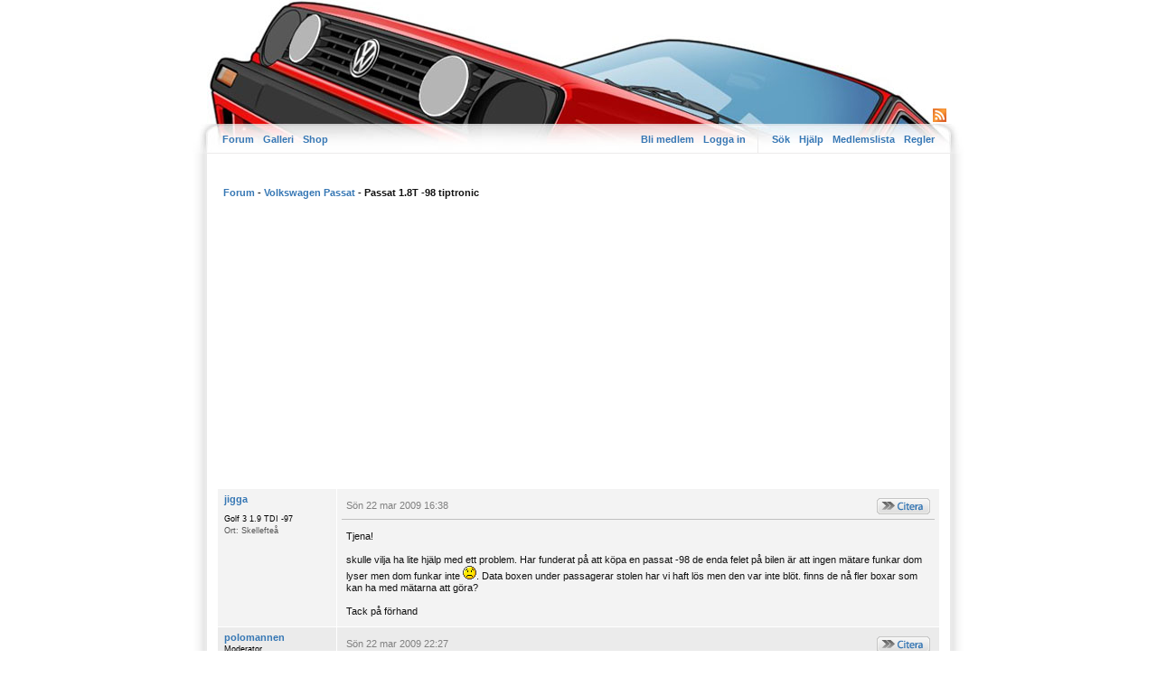

--- FILE ---
content_type: text/html
request_url: https://www.volkswagengolf.se/viewtopic.php?t=11498
body_size: 3182
content:
<!DOCTYPE html PUBLIC "-//W3C//DTD XHTML 1.0 Transitional//EN" "http://www.w3.org/TR/xhtml1/DTD/xhtml1-transitional.dtd">
<html xmlns="http://www.w3.org/1999/xhtml">
<head>

<title>Passat 1.8T -98 tiptronic | Volkswagen Forum</title>

<meta name="ROBOTS" content="ALL" />
<meta http-equiv="imagetoolbar" content="no" />
<meta http-equiv="Content-Type"	content="text/html; charset=utf-8" />
<meta name="MSSmartTagsPreventParsing" content="true" />
<meta name="Keywords" content="volkswagen, forum, golf, passat, polo, jetta, passat, corrado, scirocco, lupo, vag, svensk" />

<link rel="icon" href="/templates/subSilver/images/favicon.ico" type="image/x-icon" />
<link rel="shortcut icon" href="templates/subSilver/images/favicon.ico" type="image/x-icon" />

<style type="text/css" media="screen">
	@import url(templates/subSilver/GolfForum.css);
</style>

<!--[if lt IE 9]>
	<link href="templates/subSilver/GolfForum_ie8.css" rel="stylesheet" type="text/css" />
<![endif]-->

<!--[if lt IE 8]>
	<link href="templates/subSilver/GolfForum_ie7.css" rel="stylesheet" type="text/css" />
<![endif]-->

<!--[if lt IE 7]>
	<link href="templates/subSilver/GolfForum_ie6.css" rel="stylesheet" type="text/css" />
<![endif]-->

<script type="text/javascript" src="templates/subSilver/GolfForum.js"></script>
<script type="text/javascript" src="templates/subSilver/overlib.js"></script>

<link rel="top" href="./index.php" title="Forum" />
<link rel="search" href="./search.php" title="S&ouml;k" />
<link rel="help" href="./faq.php" title="Hj&auml;lp" />
<link rel="author" href="./memberlist.php" title="Medlemslista" />
<link rel="prev" href="viewtopic.php?t=11498&amp;view=previous" title="&lt;" />
<link rel="next" href="viewtopic.php?t=11498&amp;view=next" title="&gt;" />
<link rel="up" href="viewforum.php?f=38" title="Volkswagen Passat" />
<link rel="chapter forum" href="viewforum.php?f=5" title="Din Volkswagen" />
<link rel="chapter forum" href="viewforum.php?f=6" title="Golf 1 (74-84)" />
<link rel="chapter forum" href="viewforum.php?f=7" title="Golf 2 (83-91)" />
<link rel="chapter forum" href="viewforum.php?f=8" title="Golf 3 (92-99)" />
<link rel="chapter forum" href="viewforum.php?f=9" title="Golf 4 (98-04)" />
<link rel="chapter forum" href="viewforum.php?f=10" title="Golf 5 (04-08)" />
<link rel="chapter forum" href="viewforum.php?f=22" title="Golf 6 (09-13)" />
<link rel="chapter forum" href="viewforum.php?f=24" title="Golf 7 (13-19)" />
<link rel="chapter forum" href="viewforum.php?f=40" title="Golf 8 (19-)" />
<link rel="chapter forum" href="viewforum.php?f=38" title="Volkswagen Passat" />
<link rel="chapter forum" href="viewforum.php?f=39" title="Volkswagen Polo" />
<link rel="chapter forum" href="viewforum.php?f=21" title="Andra Volkswagen-modeller" />
<link rel="chapter forum" href="viewforum.php?f=1" title="Övrigt (ej modellspecifikt)" />
<link rel="chapter forum" href="viewforum.php?f=4" title="Offtopic" />



</head>
<body>

<div id="overDiv" style="position: absolute; visibility: hidden; opacity: 1; width: 147px; height: 31px;"></div>

<a id="top"></a>
<div id="forum_box">
	<div id="top_image">

		<div id="menu">
			<div id="left" class="left mainmenu">
				<a href="index.php">Forum</a>
				<a href="album.php">Galleri</a>
				<a href="shop.php?page=1">Shop</a>
			</div>
			<div id="right" class="right mainmenu">
				<span id="mainmenuMiddle">
					<a href="profile.php?mode=register">Bli medlem</a>
					<a href="login.php">Logga in</a>
				</span>
				<span>
					<a href="search.php">S&ouml;k</a>
					<!-- <a href="sok.php">S&ouml;k</a> -->
					<a href="faq.php">Hj&auml;lp</a>
					<a href="memberlist.php">Medlemslista</a>
					<a href="rules.php">Regler</a>
				</span>
			</div>
			<div id="overmenu">

			</div>
			<div id="rss"><a href="rss.php"></a></div>

		</div>
	</div>

<table id="forum" cellspacing="0">
	<tbody><tr>
		<td>&nbsp;</td>
		<td id="bodyline">


<table cellspacing="1">

	</table>
<!--<script script type="text/javascript">
thisURL = document.URL.substring(28);
if("Volkswagen Passat".match('Polo')) {
    if(location.hostname.match('volkswagengolf')){
		location.href = "http://www.volkswagenpolo.se" + thisURL;
	}
}
</script>-->

				<div class="banan">
                	<div class="bananblock">

						<script type="text/javascript"><!--
						google_ad_client = "ca-pub-4694804260006455";
						/* Blue leaderboard */
						google_ad_slot = "8668167729";
						google_ad_width = 728;
						google_ad_height = 90;
						//-->
						</script>
						<script type="text/javascript"
						src="http://pagead2.googlesyndication.com/pagead/show_ads.js">
						</script>

                    </div>
				</div>

<table width="100%" cellspacing="2" cellpadding="2" border="0" align="center">
  <tr>
	<td align="left" valign="middle" width="100%"><span class="nav"><a href="index.php" class="nav">Forum</a>
	  - <a href="viewforum.php?f=38" class="nav">Volkswagen Passat</a> - Passat 1.8T -98 tiptronic</span></td>
	<td align="right" valign="bottom" class="nav" nowrap="nowrap"><span class="nav"></span></td>
  </tr>
</table>
<br/>
<table class="forumline" width="100%" cellspacing="1" cellpadding="3" border="0">
	
	<tr>
		<td width="121px" style="padding-left: 7px;" align="left" valign="top" class="row1"><span class="name"><a name="116211"></a><b><a href="profile.php?mode=viewprofile&amp;u=2895">jigga</a> </b></span><br />

		<span class="user_mobile"> </span><span class="user_mobile"> </span>
		<span class="user_avatar"> </span><span class="user_mobile"><!--Kör:  -->Golf 3  1.9 TDI -97 </span><span class="user_from">Ort: Skellefteå </span><!--<span class="user_joined">Medlem: 22 juli 2008 </span>--><span class="user_rank"> </span></td>
		<td class="row1" width="660px" height="28" valign="top"> <table width="100%" border="0" cellspacing="0" cellpadding="0">
			<tr>
				<td width="660px"><span class="gray">S&ouml;n 22 mar 2009 16:38 </span></td></td>
				<td valign="top" nowrap="nowrap" align="right"><a href="posting.php?mode=quote&amp;p=116211"><img src="templates/subSilver/images/lang_swedish/icon_quote.gif" alt="Svara med citat" title="Svara med citat" border="0" /></a>    </td>
			</tr>
			<tr>
				<td colspan="2" class="posttitlerow"><span class="postbody">Tjena! 
<br />

<br />
skulle vilja ha lite hjälp med ett problem. Har funderat på att köpa en passat -98 de enda felet på bilen är att ingen mätare funkar dom lyser men dom funkar inte  <img class="smiley" src="images/smiles/icon_sad.gif" alt="Sad" border="0" />. Data boxen under passagerar stolen har vi haft lös men den var inte blöt. finns de nå fler boxar som kan ha med mätarna att göra?
<br />

<br />
Tack på förhand </span><div class="signbody"> </div><span class="gensmall"><span class="gray"> </span></span>
				</td>
			</tr>
		</table></td>
	</tr>
	<tr>
		<td width="121px" style="padding-left: 7px;" align="left" valign="top" class="row2"><span class="name"><a name="116321"></a><b><a href="profile.php?mode=viewprofile&amp;u=331">polomannen</a> </b></span><br />

		<span class="user_mobile">Moderator </span><span class="user_mobile">Donator 25 </span>
		<span class="user_avatar"><img src="images/avatars/5833658844440c44b400ba.jpg" alt="" border="0" /> </span><span class="user_mobile"><!--Kör:  -->Golf 3  VR6 ZR POLO RTS </span><span class="user_from">Ort: Stockholm </span><!--<span class="user_joined">Medlem: 15 april 2006 </span>--><span class="user_rank"> </span></td>
		<td class="row2" width="660px" height="28" valign="top"> <table width="100%" border="0" cellspacing="0" cellpadding="0">
			<tr>
				<td width="660px"><span class="gray">S&ouml;n 22 mar 2009 22:27 </span></td></td>
				<td valign="top" nowrap="nowrap" align="right"><a href="posting.php?mode=quote&amp;p=116321"><img src="templates/subSilver/images/lang_swedish/icon_quote.gif" alt="Svara med citat" title="Svara med citat" border="0" /></a>    </td>
			</tr>
			<tr>
				<td colspan="2" class="posttitlerow"><span class="postbody">Det låter som kombi instrument är defekt.
<br />

<br />

<br />

<br />

<br />
Lagar VW/Audi till bra priser skicka pm..!! </span><div class="signbody"><br/><div class="signatureline"></div><div style="width: expression((parseInt(this.scrollWidth)>785)?785:this.scrollWidth);  max-width:785px; height: expression((parseInt(this.scrollHeight)>40)?40:this.scrollHeight); opacity: 0.8; filter: alpha(opacity=80); overflow: hidden; max-height:40px;"><span class="postbody"><a href="http://www.racimax.com/" target="_blank">http://www.racimax.com/</a>
<br />
VW/WIR LIBEN DAS AUTOS
<br />
VW/Audi tekniker på heltid.</span></div> </div><span class="gensmall"><span class="gray"> </span></span>
				</td>
			</tr>
		</table></td>
	</tr>
	<tr>
		<td width="121px" style="padding-left: 7px;" align="left" valign="top" class="row1"><span class="name"><a name="116326"></a><b><a href="profile.php?mode=viewprofile&amp;u=2895">jigga</a> </b></span><br />

		<span class="user_mobile"> </span><span class="user_mobile"> </span>
		<span class="user_avatar"> </span><span class="user_mobile"><!--Kör:  -->Golf 3  1.9 TDI -97 </span><span class="user_from">Ort: Skellefteå </span><!--<span class="user_joined">Medlem: 22 juli 2008 </span>--><span class="user_rank"> </span></td>
		<td class="row1" width="660px" height="28" valign="top"> <table width="100%" border="0" cellspacing="0" cellpadding="0">
			<tr>
				<td width="660px"><span class="gray">S&ouml;n 22 mar 2009 22:51 </span></td></td>
				<td valign="top" nowrap="nowrap" align="right"><a href="posting.php?mode=quote&amp;p=116326"><img src="templates/subSilver/images/lang_swedish/icon_quote.gif" alt="Svara med citat" title="Svara med citat" border="0" /></a>    </td>
			</tr>
			<tr>
				<td colspan="2" class="posttitlerow"><span class="postbody">Är de bara prova å byta hela mätarhuset å se om de funkar? </span><div class="signbody"> </div><span class="gensmall"><span class="gray"> </span></span>
				</td>
			</tr>
		</table></td>
	</tr>
	<tr>
		<td width="121px" style="padding-left: 7px;" align="left" valign="top" class="row2"><span class="name"><a name="116328"></a><b><a href="profile.php?mode=viewprofile&amp;u=2895">jigga</a> </b></span><br />

		<span class="user_mobile"> </span><span class="user_mobile"> </span>
		<span class="user_avatar"> </span><span class="user_mobile"><!--Kör:  -->Golf 3  1.9 TDI -97 </span><span class="user_from">Ort: Skellefteå </span><!--<span class="user_joined">Medlem: 22 juli 2008 </span>--><span class="user_rank"> </span></td>
		<td class="row2" width="660px" height="28" valign="top"> <table width="100%" border="0" cellspacing="0" cellpadding="0">
			<tr>
				<td width="660px"><span class="gray">S&ouml;n 22 mar 2009 23:01 </span></td></td>
				<td valign="top" nowrap="nowrap" align="right"><a href="posting.php?mode=quote&amp;p=116328"><img src="templates/subSilver/images/lang_swedish/icon_quote.gif" alt="Svara med citat" title="Svara med citat" border="0" /></a>    </td>
			</tr>
			<tr>
				<td colspan="2" class="posttitlerow"><span class="postbody">Displayen som visar vilken växel som är i på automatlådan funkar. Men inget annat </span><div class="signbody"> </div><span class="gensmall"><span class="gray"> </span></span>
				</td>
			</tr>
		</table></td>
	</tr>
	<tr>
		<td width="121px" style="padding-left: 7px;" align="left" valign="top" class="row1"><span class="name"><a name="116957"></a><b><a href="profile.php?mode=viewprofile&amp;u=2895">jigga</a> </b></span><br />

		<span class="user_mobile"> </span><span class="user_mobile"> </span>
		<span class="user_avatar"> </span><span class="user_mobile"><!--Kör:  -->Golf 3  1.9 TDI -97 </span><span class="user_from">Ort: Skellefteå </span><!--<span class="user_joined">Medlem: 22 juli 2008 </span>--><span class="user_rank"> </span></td>
		<td class="row1" width="660px" height="28" valign="top"> <table width="100%" border="0" cellspacing="0" cellpadding="0">
			<tr>
				<td width="660px"><span class="gray">Ons 25 mar 2009 22:47 </span></td></td>
				<td valign="top" nowrap="nowrap" align="right"><a href="posting.php?mode=quote&amp;p=116957"><img src="templates/subSilver/images/lang_swedish/icon_quote.gif" alt="Svara med citat" title="Svara med citat" border="0" /></a>    </td>
			</tr>
			<tr>
				<td colspan="2" class="posttitlerow"><span class="postbody">Nån som vet hur man tar lös mätarhuset på en passat? </span><div class="signbody"> </div><span class="gensmall"><span class="gray"> </span></span>
				</td>
			</tr>
		</table></td>
	</tr>
</table>

<table width="100%" cellspacing="2" cellpadding="2" border="0" align="center">
  <tr>
	<td align="left"><span class="gensmall"></span></td>
	<td align="right"><span class="nav"></span></td>
  </tr>
</table>

<table width="100%" cellspacing="0" border="0" align="center">
  <tr>
	<td id="quick_reply" align="center" valign="top" nowrap="nowrap"></td>
    <td id="bottenbanan"></td>
  </tr>
</table>
<div align="center"></div>


<script type="text/javascript">

if(document.URL.indexOf("viewtopic") != -1) {
    document.write('<!-- skriv ut om viewtopic i url -->');
} else {
    document.write('');
}

</script>

        <div class="banan">
            <div class="bananblock">

				<script type="text/javascript"><!--
                google_ad_client = "ca-pub-4694804260006455";
                /* Bottom board */
                google_ad_slot = "3882111726";
                google_ad_width = 728;
                google_ad_height = 90;
                //-->
                </script>
                <script type="text/javascript"
                src="//pagead2.googlesyndication.com/pagead/show_ads.js">
                </script>

            </div>
        </div>


		<div class="spacing"></div>

		<!-- <div class="copyright"></div> -->
		<br/>
		<div class="copyright">Forumet f&ouml;r oss som &auml;lskar Volkswagen</div>


		</td>
		<td>&nbsp;</td>
  </tr>


</table>
</div>

<script>
  (function(i,s,o,g,r,a,m){i['GoogleAnalyticsObject']=r;i[r]=i[r]||function(){
  (i[r].q=i[r].q||[]).push(arguments)},i[r].l=1*new Date();a=s.createElement(o),
  m=s.getElementsByTagName(o)[0];a.async=1;a.src=g;m.parentNode.insertBefore(a,m)
  })(window,document,'script','https://www.google-analytics.com/analytics.js','ga');

  ga('create', 'UA-42761523-1', 'auto');
  ga('send', 'pageview');

</script>

</body>
</html>


--- FILE ---
content_type: text/html; charset=utf-8
request_url: https://www.google.com/recaptcha/api2/aframe
body_size: 264
content:
<!DOCTYPE HTML><html><head><meta http-equiv="content-type" content="text/html; charset=UTF-8"></head><body><script nonce="7zxocSHx0mv16ntg4ngmpw">/** Anti-fraud and anti-abuse applications only. See google.com/recaptcha */ try{var clients={'sodar':'https://pagead2.googlesyndication.com/pagead/sodar?'};window.addEventListener("message",function(a){try{if(a.source===window.parent){var b=JSON.parse(a.data);var c=clients[b['id']];if(c){var d=document.createElement('img');d.src=c+b['params']+'&rc='+(localStorage.getItem("rc::a")?sessionStorage.getItem("rc::b"):"");window.document.body.appendChild(d);sessionStorage.setItem("rc::e",parseInt(sessionStorage.getItem("rc::e")||0)+1);localStorage.setItem("rc::h",'1770091580272');}}}catch(b){}});window.parent.postMessage("_grecaptcha_ready", "*");}catch(b){}</script></body></html>

--- FILE ---
content_type: text/css
request_url: https://www.volkswagengolf.se/templates/subSilver/GolfForum.css
body_size: 3306
content:
html {
height: 100.01%;
padding: 0;
margin: 0;
}

body {
height: 100%;
text-align: center;
padding: 0;
margin: 0;
background-color: #fff;
}

table {
width: 100%;
padding: 0;
}

/* BANAN SIDA START */

.bananblock {
padding-left: 35px;
padding-top: 10px;
padding-bottom: 10px;
}

/* BANAN SIDA SLUT */

form, .checkbox, input.radio, .helpline, p {
margin: 0;
padding: 0;
border: 0;
}

input.button {
margin: 0;
padding: 1px 3px;
background-color: #ddd;
border: 1px outset;
}

.avatar img {
background-color: #fff;
border: 3px solid #fff;
}

html>body .avatar img {
padding: 3px;
background-color: #fff;
border: 1px solid #dbdbdb
}

#forum {
width: 870px;
float: left;
height: 100%;
padding: 0px;
background: url(images/bg_table.jpg) repeat-y;
}

#forum_box {
height: 100%;
min-height: 100%;
width: 870px;
margin: 0 auto;
}

#bodyline {
width: 800px;
padding: 10px 0;
vertical-align: top;
text-align: left;
}

.mainmenu {
line-height: 18px;
}

div.spacing {
height: 10px;
clear: both;
}

.postbuttons img {
border: 0;
margin-right: 10px;
}

.pad0-0-4 {
padding: 0 0 4px;
}

.pad0-0-10 {
padding: 0 0 10px;
}

.pad4 {
padding: 4px;
}

.pad25 {
padding: 25px;
}

.pad60 {
padding: 60px;
}

div.timezone {
padding: 0 3px;
}

.quote, .code {
margin: 10px;
padding: 10px;
}

.quote .inside_quote, .code .inside_code {
padding: 10px;
}

hr {
border: 0;
color: silver;
background-color: silver;
height: 1px;
}

textarea.post, select, input.postfile {
margin: 0;
border: 1px solid #666;
}

input.post, textarea.post, input.postfile {
padding: 3px 2px 4px 2px;
}

.helpline {
background-color: #ebebeb;
}

.postmini {
width: 25px;
}

.postsmall {
width: 90px;
}

.postmedium {
width: 150px;
}

.postbig {
width: 225px;
}

.postbiggest {
width: 450px;
}

.block {
display: block;
}

.clear {
clear: both;
}

.txtcenter {
text-align: center;
}

.txtmiddle {
text-align: center;
vertical-align: middle;
}

.txtright {
text-align: right;
}

.txttop {
vertical-align: top;
}

.txtbottom {
vertical-align: bottom;
}

.txtleft {
text-align: left;
}

td.row1	{
background-color: #f3f3f3;
}

td.row1_s {
background-color: #f3f3f3;
padding: 8px 4px;
}

td.row1_xl {
background-color: #f3f3f3;
width: 445px;
padding: 8px 4px;
}

td.row2_s {
background-color: #f5f5f5;
}

td.row2_xl {
background-color: #ebebeb;
}

td.row2 {
background-color: #ebebeb;
}

td.row3 {
background-color: #e3e3e3;
}

td.row4 {
background: url(images/row4.gif);
}

.row3Right {
background-color: #f5f5f5;
}

td, th, input, select, textarea, .message {
font-family: Arial, Helvetica, sans-serif;
font-style: normal;
font-weight: normal;
text-transform: none;
text-decoration: none;
color: #111;
font-size: 11px;
line-height: 13px;
}

td a {
color: #3677b4;
text-decoration: none;
}

td a:hover {
color: #000;
}

.thHead {
font-weight: bold;
}

tr.lines_1 th .nav, tr.lines_3 th .nav, .nav {
font-size: 11px;
line-height: 13px;
font-weight: bold;
}

tr.lines_1 th .nav a, tr.lines_3 th .nav a, .nav a {
color: #3677b4;
text-decoration: none;
}

tr.lines_1 th .nav a:hover, tr.lines_3 th .nav a:hover, .nav a:hover {
color: #000;
}

.code {
background-color: #fefefe;
border: 2px solid #d6d6d6;
font-family: Courier, 'Courier New', sans-serif;
font-style: normal;
font-weight: normal;
text-transform: none;
text-decoration: none;
color: #0000b4;
font-size: 11px;
line-height: 13px;
}

.code a {
color: #3677b4;
text-decoration: none;
}

.code a:hover {
color: #000;
}

.quote {
background-color: #fefefe;
border: 2px solid #d6d6d6;
color: #555555;
font-family: Arial, Helvetica, sans-serif;
font-style: normal;
font-weight: normal;
text-transform: none;
text-decoration: none;
font-size: 11px;
line-height: 13px;
}

.quote a {
color: #555;
text-decoration: none;
}

.quote a:hover {
color: #000;
}

.edited {
font-style: italic;
}

.topline {
height: 1px;
width: 100%;
border-top: 1px solid silver;
margin-top: 0px;
margin-bottom: 7px;
}

tr.lines_1 th {
border: 1px solid #000;
border-width: 1px 0;
padding: 5px 2px 6px;
}

tr.lines_3 th {
border: 1px solid #000;
border-width: 1px 0;
padding: 3px 2px;
}

table.index_body td.one img {
width: 46px;
height: 25px;
}

table.index_body td.one {
padding: 4px;
text-align: center;
}

table.index_body td.two {
padding: 4px;
width: 100%;
}

table.index_body td.three {
padding: 4px;
text-align: center;
white-space: nowrap;
}

table.index_body_icons td img {
vertical-align: middle;
}

table.index_body_icons td {
white-space: nowrap;
text-align: center;
}

table.groupcp td.one {
padding: 4px 7px;
width: 150px;
height: 26px;
}

table.groupcp td.two {
padding: 4px 5px 4px 4px;
}

table.groupcp td.three {
padding: 4px 7px;
height: 26px;
}

table.memberlist td.one {
padding: 4px 7px;
height: 26px;
}

table.modcp td.one img {
width: 19px;
height: 18px;
}

table.modcp td.one {
padding: 4px;
text-align: center;
}

table.modcp td.two {
padding: 8px 4px;
width: 100%;
}

table.modcp td.three {
padding: 4px;
text-align: center;
white-space: nowrap;
}

table.modcp td.four {
padding: 4px;
white-space: nowrap;
width: 150px;
}

table.modcp td.five {
padding: 4px;
}

table.modcp td.six {
padding: 4px 7px;
vertical-align: top;
font-weight: bold;
text-align: left;
width: 150px;
height: 100px;
}

table.modcp td.seven {
padding: 4px 7px;
vertical-align: top;
text-align: left;
width: 470px;
}

table.modcp td.eight {
padding: 4px 7px;
}

table.modcp td.nine {
padding: 4px 7px;
height: 18px;
line-height: 18px;
}

table.posting_body td.one {
padding: 4px 7px;
width: 150px;
height: 26px;
}

table.posting_body td.two {
padding: 4px 5px 4px 4px;
}

table.posting_body td.three {
padding: 4px 7px;
vertical-align: top;
width: 150px;
}

table.posting_body td.four {
padding: 4px 5px 4px 4px;
vertical-align: top;
}

table.posting_body td.four div {
padding-bottom: 3px;
}

table.posting_body td.five {
padding: 4px 7px;
}

table.posting_body td.six {
padding: 4px 7px;
height: 130px;
}

table.posting_body td.seven {
padding: 4px 5px 4px 4px;
vertical-align: top;
}

table.posting_body td.eight {
padding: 4px 7px;
vertical-align: top;
font-weight: bold;
width: 135px;
text-align: left;
}

table.posting_body td.nine {
padding: 4px 7px 10px;
vertical-align: top;
text-align: left;
}

table.privmsgs td.one img {
width: 19px;
height: 18px;
}

table.privmsgs td.one {
padding: 4px;
text-align: center;
}

table.privmsgs td.two {
padding: 8px 4px;
width: 100%;
}

table.privmsgs td.three {
padding: 4px;
text-align: center;
white-space: nowrap;
}

table.profile td.one {
padding: 4px 7px;
width: 50%;
height: 26px;
}

table.profile td.two {
padding: 4px 5px 4px 4px;
}

table.profile td.three {
padding: 4px 7px;
height: 26px;
}

table.profile_view_body tr {
height: 18px;
text-align: right;
}

table.viewtopic td.one {
padding: 4px 7px;
font-weight: bold;
}

table.viewtopic td.two {
padding: 4px 5px 4px 2px;
height: 30px;
}

table.viewtopic td.three {
padding: 4px 7px;
vertical-align: top;
width: 150px;
}

table.viewtopic td.four {
padding: 2px 5px 4px;	
vertical-align: top;
height: 130px;
}

table.viewtopic td.four table {
height: 100%;
width: 560px;
}

table.viewtopic td.five {
padding: 4px 7px;
height: 18px;
line-height: 18px;
}

table.viewtopic td.six {
padding: 4px 5px;
}

table.viewforum td.one img {
width: 19px;
height: 18px;
}

table.viewforum td.one {
padding: 4px;
text-align: center;
}

table.viewforum td.two {
padding: 4px;
width: 100%;
}

table.viewforum td.three {
padding: 4px;
text-align: center;
white-space: nowrap;
}

table.forumicons {
width: 0;
}

table.forumicons td {
white-space: nowrap;
}

table.forumicons td img {
width: 19px;
height: 18px;
}

table.search td.one {
padding: 4px 7px;
width: 50%;
vertical-align: top;
}

table.search td.two {
padding: 4px 5px 4px 4px;
}

table.search td.two div {
padding-top: 3px;
}

table.search td.three {
padding: 4px 7px;
text-align: right;
}

table.search td.four {
padding: 4px;
width: 150px;
}

table.search td.five {
padding: 8px 4px;
}

table.search td.six {
padding: 4px;
vertical-align: top;
}

table.search td.seven img {
width: 19px;
height: 18px;
}

table.search td.seven {
padding: 4px;
text-align: center;
}

table.search td.eight {
padding: 4px;
}

table.search td.nine {
padding: 4px;
text-align: center;
}

table.search td.ten {
padding: 4px;
text-align: center;
white-space: nowrap;
}

table.simple_header {
background-color: #fff;
height: 100%;
}

table.simple_header td {
vertical-align: top;
}

table.viewonline td.one {
padding: 8px 4px;
}

table.viewonline td.two {
padding: 8px 4px;
text-align: center;
}	

h2 {
font-size: 11px;
line-height: 26px;
height: 26px;
font-weight: bold;
color: gray;
margin: 0;
padding: 0 4px;
}

h3 {
font-size: 11px;
line-height: 13px;
font-weight: bold;
text-decoration: none;
color: gray;
margin: 0 0 15px 0;
}

h2 a, h3 a {
text-decoration: none;
color: #3677b4;
}

h2 a:hover, h3 a:hover, .copyright a:hover {
color: #000;
}

.mainmenu a, tr.lines_1 th a, tr.lines_3 th a, .timezone a, .copyright a, .blacklink a {
font-weight: bold;
color: #3677b4;
text-decoration: none;
}

.mainmenu a:hover, tr.lines_1 th a:hover, tr.lines_3 th a:hover, .timezone a:hover, .blacklink a:hover {
color: #000;
}

.mainmenu a,.mainmenu strong {
padding-bottom: 4px;
}

.new_pm a {
font-weight: bold;
color: red;
text-decoration: none;
}

.new_pm a:hover {
color: #000;
}

.copyright {
font-family: Arial, Helvetica, sans-serif;
font-size: 11px;
text-align: center;
letter-spacing: -1px;
color: #CCC;
}

tr, td, th{
padding: 5px;
}

.thCornerR, .thTop {
text-align: center;
}

.forumlink {
font-weight: bold;
font-size: 110%;
}

.under_topics_links span{
padding: 0 12px 0 0;
}

#authorities {
width: 550px;
}

.attached_image {
background: white;
padding: 5px;
margin-top: 5px;
border: 1px solid silver;
max-width: 1000px;
}

.linked_image {
background: white;
margin-top: 5px;
padding: 5px;
border: 1px solid silver;
max-width: 440px;
}

.center {
text-align: center;
}

.tillbaka {
margin: 0 auto;
width: 68px;
}

.tillbaka a {
width: 55px;
font-family: Arial, Helvetica, sans-serif;
font-size: 11px;
color: #3677b4;
text-decoration: none;
padding: 7px;
background: #f3f3f3;
border: 1px solid silver;
display: block;
}

.tillbaka a:hover {
color: #000;
}

#viewfile_body {
background: white;
}

.signbody img {
padding: 0;
border: 0;
}

.posttitlerow {
padding-top: 12px;
border-top: 1px solid silver;
}

.hidden_lines {
width: 120px;
margin-top: -15px;
height: 1px;
}

.signatureline {
margin-top: 15px;
margin-bottom: 0;
width: 500px;
height: 1px;
background-image: url(images/signatureline.png) !important;
background-image: none;
}

.gray {
color: gray;
}

.floatright {
margin-left: 20px;
margin-top: -19px;
}

.floatright_small {
float: right;
margin-top: -15px;
}

.buttonfont {
font-size: 11px;
font-family: Arial, Helvetica, sans-serif;
}

.user_small {
font-size: 9px;
color: #000;
}

.user_reputation {
font-size: 9px;
color: #777777;
}

.user_from {
font-size: 9px;
color: #545454;
display: block;
}

.user_joined {
font-size: 9px;
color: #777777;
display: block;
}

.user_mobile {
font-size: 9px;
color: #000;
display: block;
}

.user_rank {
color: red;
font-size: 9px;
display: block;
}

.user_rank_big {
color: red;
font-weight: bold;
}

.user_avatar {
display: block;
margin-top: 9px;
margin-bottom: 9px;
}

.profile_avatar {
margin-top: 3px;
margin-bottom: 3px;
}

.profile_avatar img {
padding: 5px;
background: white;
border: 1px solid silver;
}

.profile_username {
margin-left: -20px;
font-size: 14px;
font-weight: bold;
}

.td_avatar {
background-color: #f3f3f3;
}


/********** SHOP **********/

#kopformular {
float: left;
position: relative;
width: 500px;
}

#varukorg {
position: relative;
padding: 6px;
float: left;
width: 264px;
min-height: 490px;
height: auto !important;
height: 490px;
border: 1px solid silver;
}

.bestallning {
margin-top: -3px;
margin-bottom: -3px;
}

.varukorg_img {
float:left;
}

.varukorg_img img {
padding: 5px;
margin-right: 10px;
background: white;
border: 1px solid silver;
}

.choose_color {
margin-top: 4px;
float: left;
vertical-align: middle;
}

.text_choose_color {
margin-top: 6px;
color: gray;
float: left;
vertical-align: middle;
}

.tabort {
margin-top: -22px;
margin-bottom: 20px;
}

.tabort input {
background-color: transparent;
color: red;
font-weight: bold;
font-size: 120%;
border: 0;
}

.ikorgen {
margin-left: 22px;
}

.inputlankar input {
margin-left: 90px;
}

/* TOPP BANAN

#banan {
border: 0;
float: left;
position: absolute;
margin-left: 29px;
}

#banan a {
padding: 6px 5px 10px 5px;
float: left;
display: block;
text-decoration: none;
color: #1566AF;
font-weight: bold;
}

#banan a:hover {
color: #000;
padding-top: 4px;
border-top: 2px solid #000;
}

*/

#top_image {
text-align: left;
background: url(images/top_image.jpg) white center center no-repeat;
height: 170px;
width: 870px;
float: left;
vertical-align: top;
}

#top_image, #overmenu, #menu, #banan {
font-family: Arial, Helvetica, sans-serif;
font-style: normal;
font-weight: normal;
text-transform: none;
text-decoration: none;
color: #111;
font-size: 11px;
}

#menu {
width: 800px;
position: relative;
margin-left: 24px;
top: 140px;
padding-left: 11px;
padding-right: 11px;
border-bottom: 1px solid #ecebeb;
height: 29px;
}

#menu a, #menu strong {
padding-top: 5px;
margin-top: 0px;
float: left;
}

#menu a:hover {
border-bottom: 2px solid #000;
color: #000;
text-decoration: none;
}

#menu #left a, #menu #right a {
padding-right: 5px;
padding-left: 5px;
}

.mainmenu span {
float: left;
}

#mainmenuMiddle {
display: block;
height: 29px;
margin-right: 10px; 
padding-right: 8px; 
border-right: 1px solid #ecebeb;
}

.left {
float: left;
margin-left: 1px;
text-align: left;
}

.right {
float: right;
text-align: right;
margin-right: 1px;
}

#overmenu {
font-weight: bold;
position: absolute;
top: -40px;
padding-left: 21px;
padding-right: 21px;
left: 610px;
width: 212px;
}

#overmenu a, #overmenu strong {
margin-top: 10px;
padding-top: 8px;
padding-right: 5px;
padding-left: 5px;
padding-bottom: 6px;
}

#overmenu a {
color: #3677b4;
text-decoration: none;	
}

#topmenu a span {
float: left;
background: url(images/overmenu_right.jpg) right top no-repeat;
padding: 5px 7px 7px 5px;
cursor: pointer;
}

.hidden {
display: none;
}

#snabbsvar {
margin: 0 auto;
width: 720px;
}

#snabbsvar textarea {
border-color: gray;
margin-bottom: 1px;
width: 612px;
height: 60px;
float: left;
}

#snabbsvar input {
width: 100px;
height: 34px;
float: left;
}

.gensmall_silver {
color: gray;
}

.nav img {
margin-left: 1px;
border: 0;
}

#rss {
z-index: 3;
position: absolute;
left: 803px;
top: -20px;
background: url(images/rss.jpg);
padding: 0;
}

#rss a {
display: block;
width: 15px;
height: 15px;
padding: 0;
}

#rss a:hover {
border-bottom: 0px;
}

#rss img {
border: 0;
}

.albumThumbnail img {
padding: 3px;
background: #fff;
border: 1px solid #ccc;
min-width: 110px;
}

.albumCommentPic {
padding: 5px;
background: #fff;
border: 1px solid #ccc;
}

.albumUsername {
text-align: center;
display: block;
font-size: 14px;
font-weight: bold;
}

a img {
border: 0;
}

.red {
color: red !important;
}

.red a {
color: red !important;
}

.red a:hover {
color: #000 !important;
}

#albumNavigation {
height: 28px;
margin-top: -8px;
}

#albumLargerLink {
position: relative;
margin: 0 auto;

top: 12px;
padding: 6px 10px 8px 10px;
text-align: center; 
font-size: 12px;
color: #000;
border: 1px solid #ccc;
border-bottom: 1px solid #fff;
}

#albumNavigatePrev, #albumNavigateNext {
position: relative;
padding: 1px 7px 0px 7px;
top: 14px;
text-align: center; 
font-size: 20px;
font-weight: bold;
}

#albumNavigateNext:hover, #albumNavigatePrev:hover {
color: #000;
}

.albumCommentsLink {
position: relative;
z-index: 1;
background: #fff;
top: -14px;
width:110px;
margin-top: -14px;
font-size: 9px;
opacity: 0.4; 
filter: alpha(opacity=40);
height: 14.1px;
}

.albumCommentsLink a {
color: #000;
}

.albumRate, .albumEdit, .albumDelete {
display: block;
text-align: center;
position: relative;
margin: 0 auto;
border-top: 0 !important;
}

.albumRate {
z-index: 1;
margin-top: -11px;
width: 27px;
height: 15px;
background: #fff;
border: 1px solid #ccc;
}

.albumDelete, .albumEdit {
position: relative;
width: 15px;
left: 48px;
}

.albumDelete {
margin-top: -34px;
}

.albumEdit {
margin-top: -112px;
}

.albumDelete a, .albumEdit a {
width: 15px;
}

.albumDelete a:hover, .albumEdit a:hover {
width: 15px;
}

#albumCode {
position: relative;
color: #000; 
font-size: 0.9em;
top: -1px;
padding: 0px 5px 2px 5px;
background: #fff;
border: 1px solid #ccc;
border-top: 1px solid #fff;
}

#albumPoint {
margin-top: 4px;
margin-bottom: 12px;
display: block;
font-size: 3.1em; 
letter-spacing: -3px;
font-weight: bold;
}

#albumArrow {
position: absolute;
margin-left: 599px;
margin-top: 1px;
}

#albumIndexUpload {
position: relative;
top: -46px;
margin-left: 663px;
}

p.topictitleFirstletter:first-letter { 
text-transform: uppercase !important;
}

.signbody span, .signbody a {
color: #7f7f7f !important;
font-weight: normal !important;
font-size: 11px !important;
}

.shoplink {
color: #FF5A00 !important;
}

.shoplink a {
color: #FF5A00 !important;
}

.shoplink a:hover, .myGallery a:hover {
color: #000 !important;
}

.quote img.linked_image {
width: 25% !important;
padding: 3px !important;
}